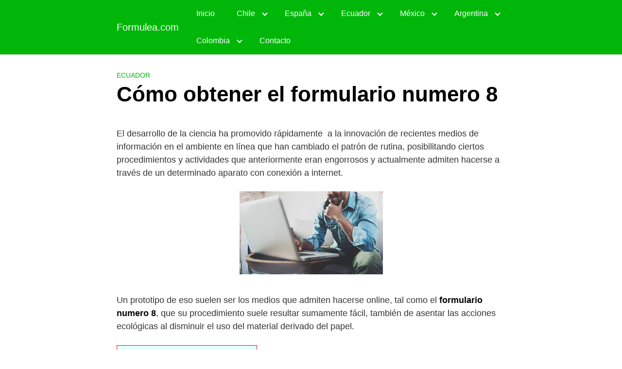

--- FILE ---
content_type: text/html; charset=UTF-8
request_url: https://formulea.com/como-obtener-el-formulario-numero-8/
body_size: 9183
content:
<!DOCTYPE html>
<html lang="es" prefix="og: https://ogp.me/ns#">
<head>
	<meta charset="UTF-8">
	<meta name="viewport" content="width=device-width, initial-scale=1">
	<link rel="profile" href="http://gmpg.org/xfn/11">
	
<!-- Optimización para motores de búsqueda de Rank Math - https://s.rankmath.com/home -->
<title>ᐈ Cómo Obtener El Formulario Numero 8 【 2026 】</title>
<meta name="description" content="➡ Descubre Cómo obtener el formulario numero 8 en 2026 ✅ ¡Nunca ha sido tan FÁCIL encontrar éste formulario! ☝ ¡Acceder!"/>
<meta name="robots" content="follow, index, max-snippet:-1, max-video-preview:-1, max-image-preview:large"/>
<link rel="canonical" href="https://formulea.com/como-obtener-el-formulario-numero-8/" />
<meta property="og:locale" content="es_ES" />
<meta property="og:type" content="article" />
<meta property="og:title" content="ᐈ Cómo Obtener El Formulario Numero 8 【 2026 】" />
<meta property="og:description" content="➡ Descubre Cómo obtener el formulario numero 8 en 2026 ✅ ¡Nunca ha sido tan FÁCIL encontrar éste formulario! ☝ ¡Acceder!" />
<meta property="og:url" content="https://formulea.com/como-obtener-el-formulario-numero-8/" />
<meta property="og:site_name" content="Formulea.com" />
<meta property="article:section" content="Ecuador" />
<meta property="og:image" content="http://formulea.com/wp-content/uploads/2021/01/images-29.jpg" />
<meta property="og:image:alt" content="Cómo obtener el formulario numero 8" />
<meta property="article:published_time" content="2021-03-15T01:33:44+00:00" />
<meta name="twitter:card" content="summary_large_image" />
<meta name="twitter:title" content="ᐈ Cómo Obtener El Formulario Numero 8 【 2026 】" />
<meta name="twitter:description" content="➡ Descubre Cómo obtener el formulario numero 8 en 2026 ✅ ¡Nunca ha sido tan FÁCIL encontrar éste formulario! ☝ ¡Acceder!" />
<meta name="twitter:image" content="http://formulea.com/wp-content/uploads/2021/01/images-29.jpg" />
<meta name="twitter:label1" content="Tiempo de lectura" />
<meta name="twitter:data1" content="3 minutos" />
<script type="application/ld+json" class="rank-math-schema">{"@context":"https://schema.org","@graph":[{"@type":["Person","Organization"],"@id":"https://formulea.com/#person","name":"Jose Marquez"},{"@type":"WebSite","@id":"https://formulea.com/#website","url":"https://formulea.com","name":"Jose Marquez","publisher":{"@id":"https://formulea.com/#person"},"inLanguage":"es"},{"@type":"ImageObject","@id":"https://formulea.com/wp-content/uploads/2021/01/images-42.jpg","url":"https://formulea.com/wp-content/uploads/2021/01/images-42.jpg","width":"369","height":"137","inLanguage":"es"},{"@type":"Person","@id":"https://formulea.com/como-obtener-el-formulario-numero-8/#author","image":{"@type":"ImageObject","@id":"https://secure.gravatar.com/avatar/?s=96&amp;d=mm&amp;r=g","url":"https://secure.gravatar.com/avatar/?s=96&amp;d=mm&amp;r=g","inLanguage":"es"}},{"@type":"WebPage","@id":"https://formulea.com/como-obtener-el-formulario-numero-8/#webpage","url":"https://formulea.com/como-obtener-el-formulario-numero-8/","name":"\u1408 C\u00f3mo Obtener El Formulario Numero 8 \u3010 2026 \u3011","datePublished":"2021-03-15T01:33:44+00:00","dateModified":"2021-03-15T01:33:44+00:00","author":{"@id":"https://formulea.com/como-obtener-el-formulario-numero-8/#author"},"isPartOf":{"@id":"https://formulea.com/#website"},"primaryImageOfPage":{"@id":"https://formulea.com/wp-content/uploads/2021/01/images-42.jpg"},"inLanguage":"es"},{"@type":"BlogPosting","headline":"\u1408 C\u00f3mo Obtener El Formulario Numero 8 \u3010 2026 \u3011","datePublished":"2021-03-15T01:33:44+00:00","dateModified":"2021-03-15T01:33:44+00:00","author":{"@id":"https://formulea.com/como-obtener-el-formulario-numero-8/#author"},"publisher":{"@id":"https://formulea.com/#person"},"description":"\u27a1 Descubre C\u00f3mo obtener el formulario numero 8 en 2026 \u2705 \u00a1Nunca ha sido tan F\u00c1CIL encontrar \u00e9ste formulario! \u261d \u00a1Acceder!","name":"\u1408 C\u00f3mo Obtener El Formulario Numero 8 \u3010 2026 \u3011","@id":"https://formulea.com/como-obtener-el-formulario-numero-8/#richSnippet","isPartOf":{"@id":"https://formulea.com/como-obtener-el-formulario-numero-8/#webpage"},"image":{"@id":"https://formulea.com/wp-content/uploads/2021/01/images-42.jpg"},"inLanguage":"es","mainEntityOfPage":{"@id":"https://formulea.com/como-obtener-el-formulario-numero-8/#webpage"}}]}</script>
<!-- /Plugin Rank Math WordPress SEO -->

<link rel='dns-prefetch' href='//use.fontawesome.com' />
<link rel='stylesheet' id='wp-block-library-css' href='https://formulea.com/wp-includes/css/dist/block-library/style.min.css?ver=6.1.9' type='text/css' media='all' />
<link rel='stylesheet' id='classic-theme-styles-css' href='https://formulea.com/wp-includes/css/classic-themes.min.css?ver=1' type='text/css' media='all' />
<style id='global-styles-inline-css' type='text/css'>
body{--wp--preset--color--black: #000000;--wp--preset--color--cyan-bluish-gray: #abb8c3;--wp--preset--color--white: #ffffff;--wp--preset--color--pale-pink: #f78da7;--wp--preset--color--vivid-red: #cf2e2e;--wp--preset--color--luminous-vivid-orange: #ff6900;--wp--preset--color--luminous-vivid-amber: #fcb900;--wp--preset--color--light-green-cyan: #7bdcb5;--wp--preset--color--vivid-green-cyan: #00d084;--wp--preset--color--pale-cyan-blue: #8ed1fc;--wp--preset--color--vivid-cyan-blue: #0693e3;--wp--preset--color--vivid-purple: #9b51e0;--wp--preset--gradient--vivid-cyan-blue-to-vivid-purple: linear-gradient(135deg,rgba(6,147,227,1) 0%,rgb(155,81,224) 100%);--wp--preset--gradient--light-green-cyan-to-vivid-green-cyan: linear-gradient(135deg,rgb(122,220,180) 0%,rgb(0,208,130) 100%);--wp--preset--gradient--luminous-vivid-amber-to-luminous-vivid-orange: linear-gradient(135deg,rgba(252,185,0,1) 0%,rgba(255,105,0,1) 100%);--wp--preset--gradient--luminous-vivid-orange-to-vivid-red: linear-gradient(135deg,rgba(255,105,0,1) 0%,rgb(207,46,46) 100%);--wp--preset--gradient--very-light-gray-to-cyan-bluish-gray: linear-gradient(135deg,rgb(238,238,238) 0%,rgb(169,184,195) 100%);--wp--preset--gradient--cool-to-warm-spectrum: linear-gradient(135deg,rgb(74,234,220) 0%,rgb(151,120,209) 20%,rgb(207,42,186) 40%,rgb(238,44,130) 60%,rgb(251,105,98) 80%,rgb(254,248,76) 100%);--wp--preset--gradient--blush-light-purple: linear-gradient(135deg,rgb(255,206,236) 0%,rgb(152,150,240) 100%);--wp--preset--gradient--blush-bordeaux: linear-gradient(135deg,rgb(254,205,165) 0%,rgb(254,45,45) 50%,rgb(107,0,62) 100%);--wp--preset--gradient--luminous-dusk: linear-gradient(135deg,rgb(255,203,112) 0%,rgb(199,81,192) 50%,rgb(65,88,208) 100%);--wp--preset--gradient--pale-ocean: linear-gradient(135deg,rgb(255,245,203) 0%,rgb(182,227,212) 50%,rgb(51,167,181) 100%);--wp--preset--gradient--electric-grass: linear-gradient(135deg,rgb(202,248,128) 0%,rgb(113,206,126) 100%);--wp--preset--gradient--midnight: linear-gradient(135deg,rgb(2,3,129) 0%,rgb(40,116,252) 100%);--wp--preset--duotone--dark-grayscale: url('#wp-duotone-dark-grayscale');--wp--preset--duotone--grayscale: url('#wp-duotone-grayscale');--wp--preset--duotone--purple-yellow: url('#wp-duotone-purple-yellow');--wp--preset--duotone--blue-red: url('#wp-duotone-blue-red');--wp--preset--duotone--midnight: url('#wp-duotone-midnight');--wp--preset--duotone--magenta-yellow: url('#wp-duotone-magenta-yellow');--wp--preset--duotone--purple-green: url('#wp-duotone-purple-green');--wp--preset--duotone--blue-orange: url('#wp-duotone-blue-orange');--wp--preset--font-size--small: 13px;--wp--preset--font-size--medium: 20px;--wp--preset--font-size--large: 36px;--wp--preset--font-size--x-large: 42px;--wp--preset--spacing--20: 0.44rem;--wp--preset--spacing--30: 0.67rem;--wp--preset--spacing--40: 1rem;--wp--preset--spacing--50: 1.5rem;--wp--preset--spacing--60: 2.25rem;--wp--preset--spacing--70: 3.38rem;--wp--preset--spacing--80: 5.06rem;}:where(.is-layout-flex){gap: 0.5em;}body .is-layout-flow > .alignleft{float: left;margin-inline-start: 0;margin-inline-end: 2em;}body .is-layout-flow > .alignright{float: right;margin-inline-start: 2em;margin-inline-end: 0;}body .is-layout-flow > .aligncenter{margin-left: auto !important;margin-right: auto !important;}body .is-layout-constrained > .alignleft{float: left;margin-inline-start: 0;margin-inline-end: 2em;}body .is-layout-constrained > .alignright{float: right;margin-inline-start: 2em;margin-inline-end: 0;}body .is-layout-constrained > .aligncenter{margin-left: auto !important;margin-right: auto !important;}body .is-layout-constrained > :where(:not(.alignleft):not(.alignright):not(.alignfull)){max-width: var(--wp--style--global--content-size);margin-left: auto !important;margin-right: auto !important;}body .is-layout-constrained > .alignwide{max-width: var(--wp--style--global--wide-size);}body .is-layout-flex{display: flex;}body .is-layout-flex{flex-wrap: wrap;align-items: center;}body .is-layout-flex > *{margin: 0;}:where(.wp-block-columns.is-layout-flex){gap: 2em;}.has-black-color{color: var(--wp--preset--color--black) !important;}.has-cyan-bluish-gray-color{color: var(--wp--preset--color--cyan-bluish-gray) !important;}.has-white-color{color: var(--wp--preset--color--white) !important;}.has-pale-pink-color{color: var(--wp--preset--color--pale-pink) !important;}.has-vivid-red-color{color: var(--wp--preset--color--vivid-red) !important;}.has-luminous-vivid-orange-color{color: var(--wp--preset--color--luminous-vivid-orange) !important;}.has-luminous-vivid-amber-color{color: var(--wp--preset--color--luminous-vivid-amber) !important;}.has-light-green-cyan-color{color: var(--wp--preset--color--light-green-cyan) !important;}.has-vivid-green-cyan-color{color: var(--wp--preset--color--vivid-green-cyan) !important;}.has-pale-cyan-blue-color{color: var(--wp--preset--color--pale-cyan-blue) !important;}.has-vivid-cyan-blue-color{color: var(--wp--preset--color--vivid-cyan-blue) !important;}.has-vivid-purple-color{color: var(--wp--preset--color--vivid-purple) !important;}.has-black-background-color{background-color: var(--wp--preset--color--black) !important;}.has-cyan-bluish-gray-background-color{background-color: var(--wp--preset--color--cyan-bluish-gray) !important;}.has-white-background-color{background-color: var(--wp--preset--color--white) !important;}.has-pale-pink-background-color{background-color: var(--wp--preset--color--pale-pink) !important;}.has-vivid-red-background-color{background-color: var(--wp--preset--color--vivid-red) !important;}.has-luminous-vivid-orange-background-color{background-color: var(--wp--preset--color--luminous-vivid-orange) !important;}.has-luminous-vivid-amber-background-color{background-color: var(--wp--preset--color--luminous-vivid-amber) !important;}.has-light-green-cyan-background-color{background-color: var(--wp--preset--color--light-green-cyan) !important;}.has-vivid-green-cyan-background-color{background-color: var(--wp--preset--color--vivid-green-cyan) !important;}.has-pale-cyan-blue-background-color{background-color: var(--wp--preset--color--pale-cyan-blue) !important;}.has-vivid-cyan-blue-background-color{background-color: var(--wp--preset--color--vivid-cyan-blue) !important;}.has-vivid-purple-background-color{background-color: var(--wp--preset--color--vivid-purple) !important;}.has-black-border-color{border-color: var(--wp--preset--color--black) !important;}.has-cyan-bluish-gray-border-color{border-color: var(--wp--preset--color--cyan-bluish-gray) !important;}.has-white-border-color{border-color: var(--wp--preset--color--white) !important;}.has-pale-pink-border-color{border-color: var(--wp--preset--color--pale-pink) !important;}.has-vivid-red-border-color{border-color: var(--wp--preset--color--vivid-red) !important;}.has-luminous-vivid-orange-border-color{border-color: var(--wp--preset--color--luminous-vivid-orange) !important;}.has-luminous-vivid-amber-border-color{border-color: var(--wp--preset--color--luminous-vivid-amber) !important;}.has-light-green-cyan-border-color{border-color: var(--wp--preset--color--light-green-cyan) !important;}.has-vivid-green-cyan-border-color{border-color: var(--wp--preset--color--vivid-green-cyan) !important;}.has-pale-cyan-blue-border-color{border-color: var(--wp--preset--color--pale-cyan-blue) !important;}.has-vivid-cyan-blue-border-color{border-color: var(--wp--preset--color--vivid-cyan-blue) !important;}.has-vivid-purple-border-color{border-color: var(--wp--preset--color--vivid-purple) !important;}.has-vivid-cyan-blue-to-vivid-purple-gradient-background{background: var(--wp--preset--gradient--vivid-cyan-blue-to-vivid-purple) !important;}.has-light-green-cyan-to-vivid-green-cyan-gradient-background{background: var(--wp--preset--gradient--light-green-cyan-to-vivid-green-cyan) !important;}.has-luminous-vivid-amber-to-luminous-vivid-orange-gradient-background{background: var(--wp--preset--gradient--luminous-vivid-amber-to-luminous-vivid-orange) !important;}.has-luminous-vivid-orange-to-vivid-red-gradient-background{background: var(--wp--preset--gradient--luminous-vivid-orange-to-vivid-red) !important;}.has-very-light-gray-to-cyan-bluish-gray-gradient-background{background: var(--wp--preset--gradient--very-light-gray-to-cyan-bluish-gray) !important;}.has-cool-to-warm-spectrum-gradient-background{background: var(--wp--preset--gradient--cool-to-warm-spectrum) !important;}.has-blush-light-purple-gradient-background{background: var(--wp--preset--gradient--blush-light-purple) !important;}.has-blush-bordeaux-gradient-background{background: var(--wp--preset--gradient--blush-bordeaux) !important;}.has-luminous-dusk-gradient-background{background: var(--wp--preset--gradient--luminous-dusk) !important;}.has-pale-ocean-gradient-background{background: var(--wp--preset--gradient--pale-ocean) !important;}.has-electric-grass-gradient-background{background: var(--wp--preset--gradient--electric-grass) !important;}.has-midnight-gradient-background{background: var(--wp--preset--gradient--midnight) !important;}.has-small-font-size{font-size: var(--wp--preset--font-size--small) !important;}.has-medium-font-size{font-size: var(--wp--preset--font-size--medium) !important;}.has-large-font-size{font-size: var(--wp--preset--font-size--large) !important;}.has-x-large-font-size{font-size: var(--wp--preset--font-size--x-large) !important;}
.wp-block-navigation a:where(:not(.wp-element-button)){color: inherit;}
:where(.wp-block-columns.is-layout-flex){gap: 2em;}
.wp-block-pullquote{font-size: 1.5em;line-height: 1.6;}
</style>
<link rel='stylesheet' id='contact-form-7-css' href='https://formulea.com/wp-content/plugins/contact-form-7/includes/css/styles.css?ver=5.5.6' type='text/css' media='all' />
<link rel='stylesheet' id='toc-screen-css' href='https://formulea.com/wp-content/plugins/table-of-contents-plus/screen.min.css?ver=2106' type='text/css' media='all' />
<link rel='stylesheet' id='orbital-style-css' href='https://formulea.com/wp-content/themes/orbital/assets/css/main.css?ver=6.1.9' type='text/css' media='all' />
<script type='text/javascript' src='https://formulea.com/wp-includes/js/jquery/jquery.min.js?ver=3.6.1' id='jquery-core-js'></script>
<script type='text/javascript' src='https://formulea.com/wp-includes/js/jquery/jquery-migrate.min.js?ver=3.3.2' id='jquery-migrate-js'></script>
<script type='text/javascript' id='jquery-js-after'>
jQuery(document).ready(function() {
	jQuery(".0bcb148279aa6e2a931787074b3d1528").click(function() {
		jQuery.post(
			"https://formulea.com/wp-admin/admin-ajax.php", {
				"action": "quick_adsense_onpost_ad_click",
				"quick_adsense_onpost_ad_index": jQuery(this).attr("data-index"),
				"quick_adsense_nonce": "619c041a78",
			}, function(response) { }
		);
	});
});
</script>
<script type='text/javascript' defer src='//use.fontawesome.com/releases/v5.7.2/js/all.js?ver=6.1.9' id='orbital-fontawesome-js'></script>
<style type="text/css">div#toc_container {background: #e7fffe;border: 1px solid #ff0101;}</style>	<style>
		@media(min-width: 48rem){

			.container {
				width: 52rem;
			}

			.entry-content {
				max-width: 70%;
				flex-basis: 70%;
			}

			.entry-aside {
				max-width: 30%;
				flex-basis: 30%;
				order: 0;
				-ms-flex-order: 0;

			}

		}


					a {
				color: #00b709;
			}

		

					.site-header {
				background-color: #00b709;
			}

		
					.site-header a {
				color: #ffffff;
			}

			.site-nav-trigger span:before, .site-nav-trigger span:after, .site-nav-trigger span {
				background-color: #ffffff;
			}

			@media(min-width: 1040px){
				.site-navbar .menu-item-has-children:after {
					border-color: #ffffff;
				}
			}
		

	</style>

		<style>
		</style>
<link rel="icon" href="https://formulea.com/wp-content/uploads/2021/06/cropped-312-32x32.jpg" sizes="32x32" />
<link rel="icon" href="https://formulea.com/wp-content/uploads/2021/06/cropped-312-192x192.jpg" sizes="192x192" />
<link rel="apple-touch-icon" href="https://formulea.com/wp-content/uploads/2021/06/cropped-312-180x180.jpg" />
<meta name="msapplication-TileImage" content="https://formulea.com/wp-content/uploads/2021/06/cropped-312-270x270.jpg" />
		<style type="text/css" id="wp-custom-css">
			.default-header {
    padding-bottom: 0;
}
.post-thumbnail {
    display: none;
}
.page-generator-pro-map{clear:both;float:left;width:100%;margin:0 0 20px 0;background:#f2f2f2;border:1px solid #dfdfdf}.page-generator-pro-yelp{clear:both;float:left;width:100%;margin:0 0 20px 0}.page-generator-pro-yelp div.business{float:left;width:49%;margin:0 1% 20px 0}.page-generator-pro-yelp div.business .rating-stars{display:inline-block;vertical-align:middle;width:132px;height:24px;background:url(https://s3-media2.fl.yelpcdn.com/assets/srv0/yelp_design_web/9b34e39ccbeb/assets/img/stars/stars.png);background-size:132px 560px}.page-generator-pro-yelp div.business .rating-stars.rating-stars-1{background-position:0 -24px}.page-generator-pro-yelp div.business .rating-stars.rating-stars-1-5{background-position:0 -48px}.page-generator-pro-yelp div.business .rating-stars.rating-stars-2{background-position:0 -72px}.page-generator-pro-yelp div.business .rating-stars.rating-stars-2-5{background-position:0 -96px}.page-generator-pro-yelp div.business .rating-stars.rating-stars-3{background-position:0 -120px}.page-generator-pro-yelp div.business .rating-stars.rating-stars-3-5{background-position:0 -144px}.page-generator-pro-yelp div.business .rating-stars.rating-stars-4{background-position:0 -168px}.page-generator-pro-yelp div.business .rating-stars.rating-stars-4-5{background-position:0 -192px}.page-generator-pro-yelp div.business .rating-stars.rating-stars-5{background-position:0 -216px}
		</style>
		</head>
<body class="post-template-default single single-post postid-9657 single-format-standard no-sidebar">
	<a class="screen-reader-text" href="#content">Saltar al contenido</a>

	
	


<header class="site-header with-header ">
	<div class="container">

					<div class="site-logo">

									<a href="https://formulea.com">Formulea.com</a>
				
			</div>

		
					<nav class="site-navbar site-navbar-right">
				<ul><li id="menu-item-12657" class="menu-item menu-item-type-post_type menu-item-object-page menu-item-home menu-item-12657"><a href="https://formulea.com/">Inicio</a></li>
<li id="menu-item-12644" class="menu-item menu-item-type-taxonomy menu-item-object-category menu-item-has-children menu-item-12644"><a href="https://formulea.com/category/chile/">Chile</a>
<ul class="sub-menu">
	<li id="menu-item-12648" class="menu-item menu-item-type-post_type menu-item-object-post menu-item-12648"><a href="https://formulea.com/como-obtener-el-formulario-de-gestion-multiple-essalud/">Cómo obtener el Formulario de Gestión Múltiple Essalud</a></li>
	<li id="menu-item-12649" class="menu-item menu-item-type-post_type menu-item-object-post menu-item-12649"><a href="https://formulea.com/como-bajar-el-formulario-f19-carpetas-medicas/">Cómo bajar el Formulario F19 Carpetas Médicas</a></li>
	<li id="menu-item-12650" class="menu-item menu-item-type-post_type menu-item-object-post menu-item-12650"><a href="https://formulea.com/como-obtener-el-formulario-licencia-docente-rio-negro/">Cómo solicitar el formulario licencia docente rio negro</a></li>
</ul>
</li>
<li id="menu-item-12645" class="menu-item menu-item-type-taxonomy menu-item-object-category menu-item-has-children menu-item-12645"><a href="https://formulea.com/category/espana/">España</a>
<ul class="sub-menu">
	<li id="menu-item-12651" class="menu-item menu-item-type-post_type menu-item-object-post menu-item-12651"><a href="https://formulea.com/como-bajar-el-formulario-3-5-camuzzi/">Cómo bajar el formulario 3.5 camuzzi</a></li>
	<li id="menu-item-12655" class="menu-item menu-item-type-post_type menu-item-object-post menu-item-12655"><a href="https://formulea.com/como-bajar-el-formulario-3-5-camuzzi/">Cómo bajar el formulario 3.5 camuzzi</a></li>
	<li id="menu-item-12656" class="menu-item menu-item-type-post_type menu-item-object-post menu-item-12656"><a href="https://formulea.com/como-bajar-el-formulario-408-nuevo-modelo/">Cómo bajar el formulario 408 nuevo modelo</a></li>
</ul>
</li>
<li id="menu-item-12646" class="menu-item menu-item-type-taxonomy menu-item-object-category current-post-ancestor current-menu-parent current-post-parent menu-item-has-children menu-item-12646"><a href="https://formulea.com/category/ecuador/">Ecuador</a>
<ul class="sub-menu">
	<li id="menu-item-12652" class="menu-item menu-item-type-post_type menu-item-object-post menu-item-12652"><a href="https://formulea.com/como-bajar-el-formulario-modelo-p1-para-inclusion-de-beneficiarios-seguridad-social/">Cómo bajar el Formulario Modelo P1 para inclusión de Beneficiarios Seguridad Social</a></li>
</ul>
</li>
<li id="menu-item-12647" class="menu-item menu-item-type-taxonomy menu-item-object-category menu-item-has-children menu-item-12647"><a href="https://formulea.com/category/mexico/">México</a>
<ul class="sub-menu">
	<li id="menu-item-12653" class="menu-item menu-item-type-post_type menu-item-object-post menu-item-12653"><a href="https://formulea.com/como-obtener-el-formulario-pl1-jujuy/">Cómo obtener el Formulario PL1 Jujuy</a></li>
	<li id="menu-item-12654" class="menu-item menu-item-type-post_type menu-item-object-post menu-item-12654"><a href="https://formulea.com/como-bajar-el-formulario-20-ccaf-los-andes/">Cómo bajar el formulario 20 ccaf los andes</a></li>
</ul>
</li>
<li id="menu-item-12660" class="menu-item menu-item-type-taxonomy menu-item-object-category menu-item-has-children menu-item-12660"><a href="https://formulea.com/category/argentina/">Argentina</a>
<ul class="sub-menu">
	<li id="menu-item-12664" class="menu-item menu-item-type-post_type menu-item-object-post menu-item-12664"><a href="https://formulea.com/como-bajar-el-formulario-basico-php/">Cómo bajar el formulario basico php</a></li>
</ul>
</li>
<li id="menu-item-12661" class="menu-item menu-item-type-taxonomy menu-item-object-category menu-item-has-children menu-item-12661"><a href="https://formulea.com/category/colombia/">Colombia</a>
<ul class="sub-menu">
	<li id="menu-item-12663" class="menu-item menu-item-type-post_type menu-item-object-post menu-item-12663"><a href="https://formulea.com/como-bajar-el-formulario-aviso-at/">Cómo bajar el formulario aviso at</a></li>
	<li id="menu-item-12665" class="menu-item menu-item-type-post_type menu-item-object-post menu-item-12665"><a href="https://formulea.com/como-bajar-el-formulario-beneficio-economico-por-covid-19/">Cómo bajar el formulario beneficio economico por covid 19</a></li>
</ul>
</li>
<li id="menu-item-12658" class="menu-item menu-item-type-post_type menu-item-object-page menu-item-12658"><a href="https://formulea.com/contacto/">Contacto</a></li>
</ul>			</nav>
			<div class="site-trigger">
				<a class="site-nav-trigger">
					<span></span>
				</a>
			</div>

			</div>
</header>

	


	<main id="content" class="site-main post-9657 post type-post status-publish format-standard has-post-thumbnail category-ecuador">

    
    <header class="default-header">
	<div class="container">
					
							<div class="category">
					<a href="https://formulea.com/category/ecuador/">Ecuador</a>				</div>

			
			<h1 class="title">Cómo obtener el formulario numero 8</h1>
			<div class="meta">
							</div>

			
			

		
	</div>

	
</header>
    
    <div id="content-wrapper" class="container flex">
        <div class="entry-content">

            			<div class="post-thumbnail"><img width="369" height="137" src="https://formulea.com/wp-content/uploads/2021/01/images-42.jpg" class="attachment-large size-large wp-post-image" alt="" decoding="async" srcset="https://formulea.com/wp-content/uploads/2021/01/images-42.jpg 369w, https://formulea.com/wp-content/uploads/2021/01/images-42-300x111.jpg 300w" sizes="(max-width: 369px) 100vw, 369px" /></div>

				<div class="banner desktop">
		<div class="center fluid">
					</div>
	</div>
		<div class="banner mobile">
		<div class="center fluid">
					</div>
	</div>
	
            <p>El desarrollo de la ciencia ha promovido r&#xE1;pidamente &#xA0;a la innovaci&#xF3;n de recientes medios de informaci&#xF3;n en el ambiente en l&#xED;nea que han cambiado el patr&#xF3;n de rutina, posibilitando ciertos procedimientos y actividades que anteriormente eran engorrosos y actualmente admiten hacerse a trav&#xE9;s de un determinado aparato con conexi&#xF3;n a internet.</p><!-- Ezoic - wp_under_page_title - under_page_title --><div id="ezoic-pub-ad-placeholder-102"  data-inserter-version="2"></div><!-- End Ezoic - wp_under_page_title - under_page_title -->
<p style="text-align: center;"><img decoding="async" width="295" height="171" src="http://formulea.com/wp-content/uploads/2021/01/images-9.jpg" class="attachment-large size-large" alt="" loading="lazy" /></p>
<p>Un prototipo de eso suelen ser los medios que admiten hacerse online, tal como el <strong>formulario numero 8</strong>, que su procedimiento suele resultar sumamente f&#xE1;cil, tambi&#xE9;n de asentar las acciones ecol&#xF3;gicas al disminuir el uso del material derivado del papel.</p><div class="banner mobile"><div class=" ">
	
	</div>
	</div><div class="banner desktop"><div class=" ">
	
	</div>
	</div>
<div id="toc_container" class="no_bullets"><p class="toc_title">&iquest;Qu&eacute; aprender&aacute;s aqu&iacute;?</p><ul class="toc_list"><li><a href="#Ventajas_de_elegir_tramites_por_Internet"><span class="toc_number toc_depth_1">1</span> Ventajas de elegir tr&#xE1;mites por Internet</a></li><li><a href="#Proceso_de_peticion_online_para_el_formulario_numero_8"><span class="toc_number toc_depth_1">2</span> Proceso de petici&#xF3;n online para el formulario numero 8</a></li><li><a href="#Como_se_llena_el_formulario_numero_8"><span class="toc_number toc_depth_1">3</span> &#xBF;C&#xF3;mo se llena el formulario numero 8?</a></li><li><a href="#Realiza_el_formulario_numero_8_paso_a_paso"><span class="toc_number toc_depth_1">4</span> Realiza el formulario numero 8 paso a paso</a></li><li><a href="#Proceso_para_descargar_tu_formulario_numero_8"><span class="toc_number toc_depth_1">5</span> Proceso para descargar tu formulario numero 8</a></li><li><a href="#Es_factible_imprimir_un_formulario_numero_8"><span class="toc_number toc_depth_1">6</span> &#xBF;Es factible imprimir un formulario numero 8?</a></li></ul></div>
<h2><span id="Ventajas_de_elegir_tramites_por_Internet"><span style="font-size: 12.0pt; line-height: 150%; font-family: 'Arial','sans-serif';">Ventajas de elegir tr&#xE1;mites por Internet</span></span></h2>
<p>La diligencia de determinados asuntos v&#xED;a internet resulta ser un tema que nos suministra una escala de prerrogativas cautivadoras, entre las que destaca el conciso periodo en el que se realiza el proceso. Igualmente, es algo que pasa a ser bastante fiable y siendo para la generalidad de consumidores sumamente f&#xE1;cil adecuarse a estos sistemas electr&#xF3;nicos.</p><!-- Ezoic - wp_under_first_paragraph - under_first_paragraph --><div id="ezoic-pub-ad-placeholder-110"  data-inserter-version="2"></div><!-- End Ezoic - wp_under_first_paragraph - under_first_paragraph -->
<p>Esas pasan a ser algunas de las razones por las que algunas instituciones y gobernantes gastan en recursos digitales&#xA0; destinados para la automatizaci&#xF3;n de diversos modelos de tr&#xE1;mites. Esto es factible gracias a que la pluralidad de las personas actualmente tiene acceso factible a internet, pudiendo ser mediante un equipo computador, una tableta electr&#xF3;nica o un aparato celular inteligente.</p>
<h2 style="text-align: justify; line-height: 150%;"><span id="Proceso_de_peticion_online_para_el_formulario_numero_8"><span style="font-size: 12.0pt; line-height: 150%; font-family: 'Arial','sans-serif';">Proceso de petici&#xF3;n online para el formulario numero 8</span></span></h2>
<p>Al momento realizar este tipo de diligencias, basta solo con que accedas al sitio web de la instituci&#xF3;n, ve r&#xE1;pidamente a la secci&#xF3;n de procesos online y opta por lo que deseas. Seguidamente que ubicas el formulario, prosigue a responderlo, comprobar que la informaci&#xF3;n le&#xED;da es exacta y mandarlo.</p>
<p>En la p&#xE1;gina en l&#xED;nea est&#xE1; disponible la informaci&#xF3;n requerida con el fin de que el consumidor realice el procedimiento de la forma diligente y factible, por lo que la pr&#xE1;ctica suele ser lo suficientemente atrayente.</p><!-- Ezoic - wp_under_second_paragraph - under_second_paragraph --><div id="ezoic-pub-ad-placeholder-111"  data-inserter-version="2"></div><!-- End Ezoic - wp_under_second_paragraph - under_second_paragraph -->
<h2><span id="Como_se_llena_el_formulario_numero_8">&#xBF;C&#xF3;mo se llena el formulario numero 8?</span></h2>
<p>Al igual que la mayor&#xED;a de los dem&#xE1;s formularios digitales, el procedimiento te pide varios apuntes espec&#xED;ficos fundamentales como tu nombre completo, tu n&#xFA;mero de identificaci&#xF3;n, entre otros.</p>
<p>En el determinado caso de que precises adicionar otro enfoque de comunicaci&#xF3;n, directamente el sistema la solicita, por lo que basta con que sigas &#xA0;las reglas de la web y listo. Suele ser algo sumamente sencillo y te economiza lapsos.</p>
<p>Una de las elecciones m&#xE1;s admisibles con las que puedes contar a la hora de llenar este formulario es bajar la App en tu dispositivo electr&#xF3;nico, puesto que de esa forma el acceso suele ser mucho m&#xE1;s preciso y eficaz, partiendo de que admite almacenar los datos para el ingreso.</p><!-- Ezoic - wp_mid_content - mid_content --><div id="ezoic-pub-ad-placeholder-112"  data-inserter-version="2"></div><!-- End Ezoic - wp_mid_content - mid_content -->
<p style="text-align: center;"><img decoding="async" width="293" height="172" src="http://formulea.com/wp-content/uploads/2021/01/images-39.jpg" class="attachment-large size-large" alt="" loading="lazy" /></p>
<h2 style="text-align: justify; line-height: 150%;"><span id="Realiza_el_formulario_numero_8_paso_a_paso"><span style="font-size: 12.0pt; line-height: 150%; font-family: 'Arial','sans-serif';">Realiza el formulario numero 8 paso a paso</span></span></h2>
<p>Si deseas terminar tu formulario debes establecer la correspondiente cuenta de acceso, con una clave segura que permita durar al d&#xED;a tus datos personales de una forma &#xED;ntegramente personalizada.</p>
<p>Cuando el portal te concede ingresar al formulario, arrancas a llenar cada uno de los campos con toda la informaci&#xF3;n pedida, para destinarlo seguidamente. Si perpetraste alg&#xFA;n descuido, es preponderante que produzcas las alteraciones que sean obligatorias antes de enviar.</p>
<p>En caso de que posiblemente te broten suspicacias puedes optar por una asesor&#xED;a en preguntas habituales o en el sumario de clientes.</p><!-- Ezoic - wp_long_content - long_content --><div id="ezoic-pub-ad-placeholder-113"  data-inserter-version="2"></div><!-- End Ezoic - wp_long_content - long_content -->
<h2 style="text-align: justify; line-height: 150%;"><span id="Proceso_para_descargar_tu_formulario_numero_8"><span style="font-size: 12.0pt; line-height: 150%; font-family: 'Arial','sans-serif';">Proceso para descargar tu formulario numero 8</span></span></h2>
<p>Si deseas una certificaci&#xF3;n de que cumpliste con haber terminado el proceso, solo basta con que accedas al portal con el user y clave, llenes todos los datos y almacenes el documento, ya sea en el ordenador o tu artefacto electr&#xF3;nico.</p>
<p>Por lo general, el registro suele quedar guardado en una zona de Descargas en formato PDF, por lo cual no se puede cambiar dato alguno.</p>
<p style="text-align: center;"><img decoding="async" width="276" height="183" src="http://formulea.com/wp-content/uploads/2021/01/images-29.jpg" class="attachment-large size-large" alt="" loading="lazy" /></p>
<h2 style="text-align: justify; line-height: 150%;"><span id="Es_factible_imprimir_un_formulario_numero_8"><span style="font-size: 12.0pt; line-height: 150%; font-family: 'Arial','sans-serif';">&#xBF;Es factible imprimir un formulario numero 8?</span></span></h2>
<p>Sin duda que es as&#xED;. Siempre y cuando pidas una copia en f&#xED;sico de la diligencia que has realizado, debes imprimir el formulario en PDF que almacenaste del sistema.</p><!-- Ezoic - wp_longer_content - longer_content --><div id="ezoic-pub-ad-placeholder-114"  data-inserter-version="2"></div><!-- End Ezoic - wp_longer_content - longer_content -->
<p>Para efectuar la impresi&#xF3;n inicialmente requieres visualizar el documento inmediatamente mediante la carpeta de Descargas o en todo caso donde hayas decidido guardarlo, hacer click en el icono de imprimir, precisar la impresora a usar y proseguir con la impresi&#xF3;n.</p>
<p>La calidad y el tama&#xF1;o de la fotocopia puedes adecuarla de una manera tan expedita y asequible, dirigi&#xE9;ndote a una ventana que se abre solo para ofrecerte la posibilidad de imprimir el archivo.</p>
<p>el tr&#xE1;mite puede tardar unos escasos segundos, tomando en cuenta las singularidades de los equipos que frecuentas, pudiendo ser ejecutado por una determinada persona que posee fundamentos b&#xE1;sicos de inform&#xE1;tica.</p><!-- Ezoic - wp_longest_content - longest_content --><div id="ezoic-pub-ad-placeholder-115"  data-inserter-version="2"></div><!-- End Ezoic - wp_longest_content - longest_content -->

            
            	<div class="banner desktop">
		<div class="center fluid">
					</div>
	</div>
		<div class="banner mobile">
		<div class="center fluid">
					</div>
	</div>
	
            <footer class="entry-footer">

                    <section class="entry-related">
        <h3>Entradas relacionadas</h3>
        <div class="flex flex-fluid">
            <article id="post-9684" class="entry-item column-third">
	<a href="https://formulea.com/como-descargar-el-formulario-para-cancelacion-de-seguro-nova-ecuador/" rel="bookmark">
		<img width="300" height="300" src="https://formulea.com/wp-content/uploads/2021/01/descargar-formulario-cancelacion-seguro-nova-ecuador-300x300.jpg" class="attachment-thumbnail size-thumbnail wp-post-image" alt="descargar formulario cancelación seguro nova ecuador" decoding="async" loading="lazy" /><h4 class="entry-title">Cómo descargar el Formulario de Cancelación de Seguro Nova Ecuador</h4>	</a>
</article>
<article id="post-9396" class="entry-item column-third">
	<a href="https://formulea.com/como-bajar-el-formulario-de-solicitud-de-tarjeta-de-credito-banco-pichincha/" rel="bookmark">
		<img width="293" height="172" src="https://formulea.com/wp-content/uploads/2021/01/images-39.jpg" class="attachment-thumbnail size-thumbnail wp-post-image" alt="" decoding="async" loading="lazy" /><h4 class="entry-title">Cómo bajar el formulario de solicitud de tarjeta de credito banco pichincha</h4>	</a>
</article>
<article id="post-8866" class="entry-item column-third">
	<a href="https://formulea.com/como-obtener-el-formulario-contacto-ciudadano-relacionamiento/" rel="bookmark">
		<img width="300" height="168" src="https://formulea.com/wp-content/uploads/2021/01/images-43.jpg" class="attachment-thumbnail size-thumbnail wp-post-image" alt="" decoding="async" loading="lazy" /><h4 class="entry-title">Cómo obtener el formulario contacto ciudadano relacionamiento</h4>	</a>
</article>
<article id="post-9074" class="entry-item column-third">
	<a href="https://formulea.com/como-descargar-el-formulario-de-gravamenes-pdf/" rel="bookmark">
		<img width="275" height="183" src="https://formulea.com/wp-content/uploads/2021/01/images-13.jpg" class="attachment-thumbnail size-thumbnail wp-post-image" alt="" decoding="async" loading="lazy" /><h4 class="entry-title">Cómo descargar el formulario de gravamenes pdf</h4>	</a>
</article>
<article id="post-9855" class="entry-item column-third">
	<a href="https://formulea.com/como-descargar-el-formulario-patente-municipio-de-guayaquil/" rel="bookmark">
		<img width="275" height="183" src="https://formulea.com/wp-content/uploads/2021/01/images.jpg" class="attachment-thumbnail size-thumbnail wp-post-image" alt="" decoding="async" loading="lazy" /><h4 class="entry-title">Cómo descargar el formulario patente municipio de guayaquil</h4>	</a>
</article>
<article id="post-9643" class="entry-item column-third">
	<a href="https://formulea.com/como-descargar-el-formulario-monte-de-piedad/" rel="bookmark">
		<img width="293" height="172" src="https://formulea.com/wp-content/uploads/2021/01/images-39.jpg" class="attachment-thumbnail size-thumbnail wp-post-image" alt="" decoding="async" loading="lazy" /><h4 class="entry-title">Cómo descargar el formulario monte de piedad</h4>	</a>
</article>
        </div>
    </section>

    
                
                
            </footer>

        </div>

        
    </div>
</main>


<footer class="site-footer">
	<div class="container">
				<div class="credits row">

			<p>Formulea.com</p>

	
</div>	</div>
</footer>


<!-- Site Overlay -->
<div class="site-overlay"></div>


		<script type="application/ld+json">
			{
				"@context": "http://schema.org",
				"@type": "WebSite",
				"name": "Formulea.com",
				"alternateName": "Formulea.com",
				"url": "https://formulea.com"
			}
		</script>

					<script type="application/ld+json">
				{
					"@context": "http://schema.org",
					"@type": "Article",
					"headline": "El desarrollo de la ciencia ha promovido r&#xE1;pidamente &#xA0;a la innovaci&#xF3;n de Read more",
					"mainEntityOfPage": {
					"@type": "WebPage",
					"@id": "https://formulea.com/como-obtener-el-formulario-numero-8/"
				},
									"image": {
					"@type": "ImageObject",
					"url": "https://formulea.com/wp-content/uploads/2021/01/images-42.jpg",
					"height": 1024,
					"width": 1024				},

			
			"datePublished": "2021-03-15",
			"dateModified": "2021-03-15",
			"author": {
			"@type": "Person",
			"name": ""
		},
		"publisher": {
		"@type": "Organization",
		"name": "Formulea.com"

		}

}
</script>


<script type='text/javascript' src='https://formulea.com/wp-includes/js/dist/vendor/regenerator-runtime.min.js?ver=0.13.9' id='regenerator-runtime-js'></script>
<script type='text/javascript' src='https://formulea.com/wp-includes/js/dist/vendor/wp-polyfill.min.js?ver=3.15.0' id='wp-polyfill-js'></script>
<script type='text/javascript' id='contact-form-7-js-extra'>
/* <![CDATA[ */
var wpcf7 = {"api":{"root":"https:\/\/formulea.com\/wp-json\/","namespace":"contact-form-7\/v1"},"cached":"1"};
/* ]]> */
</script>
<script type='text/javascript' src='https://formulea.com/wp-content/plugins/contact-form-7/includes/js/index.js?ver=5.5.6' id='contact-form-7-js'></script>
<script type='text/javascript' id='toc-front-js-extra'>
/* <![CDATA[ */
var tocplus = {"visibility_show":"Mostrar","visibility_hide":"Ocultar","visibility_hide_by_default":"1","width":"Auto"};
/* ]]> */
</script>
<script type='text/javascript' src='https://formulea.com/wp-content/plugins/table-of-contents-plus/front.min.js?ver=2106' id='toc-front-js'></script>
<script type='text/javascript' src='https://formulea.com/wp-content/themes/orbital/assets/js/navigation.js?ver=20190101' id='orbital-navigation-js'></script>
<script type='text/javascript' src='https://formulea.com/wp-content/themes/orbital/assets/js/social.min.js?ver=20190101' id='orbital-social-js'></script>
<script type='text/javascript' src='https://formulea.com/wp-content/themes/orbital/assets/js/main.js?ver=20190101' id='orbital-main-js'></script>

</body>
</html>